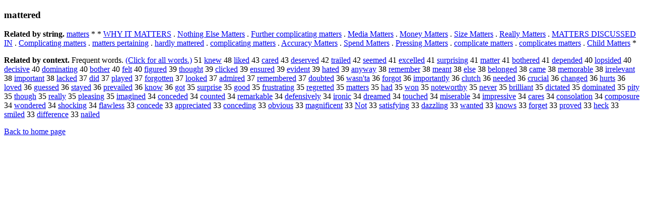

--- FILE ---
content_type: text/html; charset=UTF-8
request_url: https://www.cis.lmu.de/schuetze/e/e/em/ema/emat/ematt/OtHeR/emattered.html
body_size: 11952
content:
<!DOCTYPE html PUBLIC "-//W3C//DTD XHTML 1.0 Transitional//EN""http://www.w3.org/TR/xhtml1/DTD/xhtml1-transitional.dtd"><html xmlns="http://www.w3.org/1999/xhtml"><head><meta http-equiv="Content-Type" content="text/html; charset=utf-8" />
<title>mattered</title><h3>mattered</h3><b>Related by string.</b> <a href="http://cis.lmu.de/schuetze/e/e/em/ema/emat/ematt/OtHeR/ematters.html">matters</a>  *  *  <a href="http://cis.lmu.de/schuetze/e/e/eW/eWH/OtHeR/eWHY_IT_MATTERS.html">WHY IT MATTERS</a>  .  <a href="http://cis.lmu.de/schuetze/e/e/eN/eNo/eNot/OtHeR/eNothing_Else_Matters.html">Nothing Else Matters</a>  .  <a href="http://cis.lmu.de/schuetze/e/e/eF/eFu/eFur/OtHeR/eFurther_complicating_matters.html">Further complicating matters</a>  .  <a href="http://cis.lmu.de/schuetze/e/e/eM/eMe/eMed/eMedi/eMedia/OtHeR/eMedia_Matters.html">Media Matters</a>  .  <a href="http://cis.lmu.de/schuetze/e/e/eM/eMo/eMon/eMone/eMoney/OtHeR/eMoney_Matters.html">Money Matters</a>  .  <a href="http://cis.lmu.de/schuetze/e/e/eS/eSi/eSiz/OtHeR/eSize_Matters.html">Size Matters</a>  .  <a href="http://cis.lmu.de/schuetze/e/e/eR/eRe/eRea/eReal/OtHeR/eReally_Matters.html">Really Matters</a>  .  <a href="http://cis.lmu.de/schuetze/e/e/eM/eMA/eMAT/eMATT/OtHeR/eMATTERS_DISCUSSED_IN.html">MATTERS DISCUSSED IN</a>  .  <a href="http://cis.lmu.de/schuetze/e/e/eC/eCo/eCom/eComp/eCompl/eCompli/OtHeR/eComplicating_matters.html">Complicating matters</a>  .  <a href="http://cis.lmu.de/schuetze/e/e/em/ema/emat/ematt/OtHeR/ematters_pertaining.html">matters pertaining</a>  .  <a href="http://cis.lmu.de/schuetze/e/e/eh/eha/ehar/ehard/OtHeR/ehardly_mattered.html">hardly mattered</a>  .  <a href="http://cis.lmu.de/schuetze/e/e/ec/eco/ecom/ecomp/ecompl/ecompli/OtHeR/ecomplicating_matters.html">complicating matters</a>  .  <a href="http://cis.lmu.de/schuetze/e/e/eA/eAc/eAcc/eAccu/OtHeR/eAccuracy_Matters.html">Accuracy Matters</a>  .  <a href="http://cis.lmu.de/schuetze/e/e/eS/eSp/eSpe/eSpen/OtHeR/eSpend_Matters.html">Spend Matters</a>  .  <a href="http://cis.lmu.de/schuetze/e/e/eP/ePr/ePre/ePres/ePress/OtHeR/ePressing_Matters.html">Pressing Matters</a>  .  <a href="http://cis.lmu.de/schuetze/e/e/ec/eco/ecom/ecomp/ecompl/ecompli/OtHeR/ecomplicate_matters.html">complicate matters</a>  .  <a href="http://cis.lmu.de/schuetze/e/e/ec/eco/ecom/ecomp/ecompl/ecompli/OtHeR/ecomplicates_matters.html">complicates matters</a>  .  <a href="http://cis.lmu.de/schuetze/e/e/eC/eCh/eChi/eChil/eChild/OtHeR/eChild_Matters.html">Child Matters</a>  * 
<p><b>Related by context. </b>Frequent words. <a href="lemattered.html">(Click for all words.)</a> 51 <a href="http://cis.lmu.de/schuetze/e/e/ek/ekn/ekne/OtHeR/eknew.html">knew</a> 48 <a href="http://cis.lmu.de/schuetze/e/e/el/eli/OtHeR/eliked.html">liked</a> 43 <a href="http://cis.lmu.de/schuetze/e/e/ec/eca/ecar/ecare/OtHeR/ecared.html">cared</a> 43 <a href="http://cis.lmu.de/schuetze/e/e/ed/ede/edes/edese/OtHeR/edeserved.html">deserved</a> 42 <a href="http://cis.lmu.de/schuetze/e/e/et/etr/etra/etrai/OtHeR/etrailed.html">trailed</a> 42 <a href="http://cis.lmu.de/schuetze/e/e/es/ese/esee/eseem/eseeme/eseemed.html">seemed</a> 41 <a href="http://cis.lmu.de/schuetze/e/e/ee/eex/eexc/eexce/OtHeR/eexcelled.html">excelled</a> 41 <a href="http://cis.lmu.de/schuetze/e/e/es/esu/esur/OtHeR/esurprising.html">surprising</a> 41 <a href="http://cis.lmu.de/schuetze/e/e/em/ema/emat/ematt/ematte/ematter.html">matter</a> 41 <a href="http://cis.lmu.de/schuetze/e/e/eb/ebo/ebot/OtHeR/ebothered.html">bothered</a> 41 <a href="http://cis.lmu.de/schuetze/e/e/ed/ede/edep/OtHeR/edepended.html">depended</a> 40 <a href="http://cis.lmu.de/schuetze/e/e/el/elo/OtHeR/elopsided.html">lopsided</a> 40 <a href="http://cis.lmu.de/schuetze/e/e/ed/ede/edec/edeci/OtHeR/edecisive.html">decisive</a> 40 <a href="http://cis.lmu.de/schuetze/e/e/ed/edo/edom/OtHeR/edominating.html">dominating</a> 40 <a href="http://cis.lmu.de/schuetze/e/e/eb/ebo/ebot/OtHeR/ebother.html">bother</a> 40 <a href="http://cis.lmu.de/schuetze/e/e/ef/efe/efel/OtHeR/efelt.html">felt</a> 40 <a href="http://cis.lmu.de/schuetze/e/e/ef/efi/efig/OtHeR/efigured.html">figured</a> 39 <a href="http://cis.lmu.de/schuetze/e/e/et/eth/etho/OtHeR/ethought.html">thought</a> 39 <a href="http://cis.lmu.de/schuetze/e/e/ec/ecl/ecli/OtHeR/eclicked.html">clicked</a> 39 <a href="http://cis.lmu.de/schuetze/e/e/ee/een/eens/OtHeR/eensured.html">ensured</a> 39 <a href="http://cis.lmu.de/schuetze/e/e/ee/eev/eevi/OtHeR/eevident.html">evident</a> 39 <a href="http://cis.lmu.de/schuetze/e/e/eh/eha/ehat/ehate/ehated.html">hated</a> 39 <a href="http://cis.lmu.de/schuetze/e/e/ea/ean/eany/eanyway.html">anyway</a> 38 <a href="http://cis.lmu.de/schuetze/e/e/er/ere/erem/OtHeR/eremember.html">remember</a> 38 <a href="http://cis.lmu.de/schuetze/e/e/em/eme/emea/emean/emeant.html">meant</a> 38 <a href="http://cis.lmu.de/schuetze/e/e/ee/eel/eels/eelse.html">else</a> 38 <a href="http://cis.lmu.de/schuetze/e/e/eb/ebe/ebel/OtHeR/ebelonged.html">belonged</a> 38 <a href="http://cis.lmu.de/schuetze/e/e/ec/eca/ecam/OtHeR/ecame.html">came</a> 38 <a href="http://cis.lmu.de/schuetze/e/e/em/eme/emem/ememo/ememor/OtHeR/ememorable.html">memorable</a> 38 <a href="http://cis.lmu.de/schuetze/e/e/ei/eir/eirr/eirre/eirrelevant.html">irrelevant</a> 38 <a href="http://cis.lmu.de/schuetze/e/e/ei/eim/eimp/eimpo/OtHeR/eimportant.html">important</a> 38 <a href="http://cis.lmu.de/schuetze/e/e/el/ela/elac/OtHeR/elacked.html">lacked</a> 37 <a href="http://cis.lmu.de/schuetze/e/e/ed/edi/OtHeR/edid.html">did</a> 37 <a href="http://cis.lmu.de/schuetze/e/e/ep/epl/epla/eplay/eplaye/eplayed.html">played</a> 37 <a href="http://cis.lmu.de/schuetze/e/e/ef/efo/efor/OtHeR/eforgotten.html">forgotten</a> 37 <a href="http://cis.lmu.de/schuetze/e/e/el/elo/eloo/OtHeR/elooked.html">looked</a> 37 <a href="http://cis.lmu.de/schuetze/e/e/ea/ead/eadm/eadmi/OtHeR/eadmired.html">admired</a> 37 <a href="http://cis.lmu.de/schuetze/e/e/er/ere/erem/OtHeR/eremembered.html">remembered</a> 37 <a href="http://cis.lmu.de/schuetze/e/e/ed/edo/edou/edoub/OtHeR/edoubted.html">doubted</a> 36 <a href="http://cis.lmu.de/schuetze/e/e/ew/ewa/ewas/OtHeR/ewasnx27ta.html">wasn'ta</a> 36 <a href="http://cis.lmu.de/schuetze/e/e/ef/efo/efor/OtHeR/eforgot.html">forgot</a> 36 <a href="http://cis.lmu.de/schuetze/e/e/ei/eim/eimp/eimpo/OtHeR/eimportantly.html">importantly</a> 36 <a href="http://cis.lmu.de/schuetze/e/e/ec/ecl/eclu/OtHeR/eclutch.html">clutch</a> 36 <a href="http://cis.lmu.de/schuetze/e/e/en/ene/enee/eneed/eneede/eneeded.html">needed</a> 36 <a href="http://cis.lmu.de/schuetze/e/e/ec/ecr/ecru/OtHeR/ecrucial.html">crucial</a> 36 <a href="http://cis.lmu.de/schuetze/e/e/ec/ech/echa/echan/OtHeR/echanged.html">changed</a> 36 <a href="http://cis.lmu.de/schuetze/e/e/eh/ehu/ehur/ehurt/ehurts.html">hurts</a> 36 <a href="http://cis.lmu.de/schuetze/e/e/el/elo/elov/elove/OtHeR/eloved.html">loved</a> 36 <a href="http://cis.lmu.de/schuetze/e/e/eg/egu/egue/OtHeR/eguessed.html">guessed</a> 36 <a href="http://cis.lmu.de/schuetze/e/e/es/est/esta/OtHeR/estayed.html">stayed</a> 36 <a href="http://cis.lmu.de/schuetze/e/e/ep/epr/epre/eprev/OtHeR/eprevailed.html">prevailed</a> 36 <a href="http://cis.lmu.de/schuetze/e/e/ek/ekn/ekno/OtHeR/eknow.html">know</a> 36 <a href="http://cis.lmu.de/schuetze/e/e/eg/ego/OtHeR/egot.html">got</a> 35 <a href="http://cis.lmu.de/schuetze/e/e/es/esu/esur/OtHeR/esurprise.html">surprise</a> 35 <a href="http://cis.lmu.de/schuetze/e/e/eg/ego/egoo/OtHeR/egood.html">good</a> 35 <a href="http://cis.lmu.de/schuetze/e/e/ef/efr/efru/OtHeR/efrustrating.html">frustrating</a> 35 <a href="http://cis.lmu.de/schuetze/e/e/er/ere/ereg/OtHeR/eregretted.html">regretted</a> 35 <a href="http://cis.lmu.de/schuetze/e/e/em/ema/emat/ematt/OtHeR/ematters.html">matters</a> 35 <a href="http://cis.lmu.de/schuetze/e/e/eh/eha/OtHeR/ehad.html">had</a> 35 <a href="http://cis.lmu.de/schuetze/e/e/ew/ewo/OtHeR/ewon.html">won</a> 35 <a href="http://cis.lmu.de/schuetze/e/e/en/eno/enot/enote/enoteworthy.html">noteworthy</a> 35 <a href="http://cis.lmu.de/schuetze/e/e/en/ene/OtHeR/enever.html">never</a> 35 <a href="http://cis.lmu.de/schuetze/e/e/eb/ebr/ebri/OtHeR/ebrilliant.html">brilliant</a> 35 <a href="http://cis.lmu.de/schuetze/e/e/ed/edi/edic/edict/edicta/edictat/edictate/edictated.html">dictated</a> 35 <a href="http://cis.lmu.de/schuetze/e/e/ed/edo/edom/OtHeR/edominated.html">dominated</a> 35 <a href="http://cis.lmu.de/schuetze/e/e/ep/epi/epit/OtHeR/epity.html">pity</a> 35 <a href="http://cis.lmu.de/schuetze/e/e/et/eth/etho/OtHeR/ethough.html">though</a> 35 <a href="http://cis.lmu.de/schuetze/e/e/er/ere/erea/ereal/ereall/ereally.html">really</a> 35 <a href="http://cis.lmu.de/schuetze/e/e/ep/epl/eple/eplea/epleas/OtHeR/epleasing.html">pleasing</a> 35 <a href="http://cis.lmu.de/schuetze/e/e/ei/eim/eima/eimag/OtHeR/eimagined.html">imagined</a> 34 <a href="http://cis.lmu.de/schuetze/e/e/ec/eco/econ/econc/econce/OtHeR/econceded.html">conceded</a> 34 <a href="http://cis.lmu.de/schuetze/e/e/ec/eco/ecou/ecoun/ecount/ecounte/OtHeR/ecounted.html">counted</a> 34 <a href="http://cis.lmu.de/schuetze/e/e/er/ere/erem/erema/OtHeR/eremarkable.html">remarkable</a> 34 <a href="http://cis.lmu.de/schuetze/e/e/ed/ede/edef/edefe/edefen/edefens/edefensi/edefensiv/edefensive/edefensivel/edefensively.html">defensively</a> 34 <a href="http://cis.lmu.de/schuetze/e/e/ei/eir/eiro/eiron/eironi/eironic.html">ironic</a> 34 <a href="http://cis.lmu.de/schuetze/e/e/ed/edr/edre/edrea/OtHeR/edreamed.html">dreamed</a> 34 <a href="http://cis.lmu.de/schuetze/e/e/et/eto/etou/etouc/etouch/etouche/etouched.html">touched</a> 34 <a href="http://cis.lmu.de/schuetze/e/e/em/emi/emis/OtHeR/emiserable.html">miserable</a> 34 <a href="http://cis.lmu.de/schuetze/e/e/ei/eim/eimp/eimpr/OtHeR/eimpressive.html">impressive</a> 34 <a href="http://cis.lmu.de/schuetze/e/e/ec/eca/ecar/ecare/OtHeR/ecares.html">cares</a> 34 <a href="http://cis.lmu.de/schuetze/e/e/ec/eco/econ/econs/econso/OtHeR/econsolation.html">consolation</a> 34 <a href="http://cis.lmu.de/schuetze/e/e/ec/eco/ecom/ecomp/ecompo/ecompos/OtHeR/ecomposure.html">composure</a> 34 <a href="http://cis.lmu.de/schuetze/e/e/ew/ewo/ewon/OtHeR/ewondered.html">wondered</a> 34 <a href="http://cis.lmu.de/schuetze/e/e/es/esh/esho/OtHeR/eshocking.html">shocking</a> 34 <a href="http://cis.lmu.de/schuetze/e/e/ef/efl/efla/OtHeR/eflawless.html">flawless</a> 33 <a href="http://cis.lmu.de/schuetze/e/e/ec/eco/econ/econc/econce/econced/econcede.html">concede</a> 33 <a href="http://cis.lmu.de/schuetze/e/e/ea/eap/eapp/eappr/OtHeR/eappreciated.html">appreciated</a> 33 <a href="http://cis.lmu.de/schuetze/e/e/ec/eco/econ/econc/econce/OtHeR/econceding.html">conceding</a> 33 <a href="http://cis.lmu.de/schuetze/e/e/eo/eob/OtHeR/eobvious.html">obvious</a> 33 <a href="http://cis.lmu.de/schuetze/e/e/em/ema/emag/emagn/OtHeR/emagnificent.html">magnificent</a> 33 <a href="http://cis.lmu.de/schuetze/e/e/eN/eNo/OtHeR/eNot.html">Not</a> 33 <a href="http://cis.lmu.de/schuetze/e/e/es/esa/esat/esati/OtHeR/esatisfying.html">satisfying</a> 33 <a href="http://cis.lmu.de/schuetze/e/e/ed/eda/OtHeR/edazzling.html">dazzling</a> 33 <a href="http://cis.lmu.de/schuetze/e/e/ew/ewa/ewan/OtHeR/ewanted.html">wanted</a> 33 <a href="http://cis.lmu.de/schuetze/e/e/ek/ekn/ekno/eknow/eknows.html">knows</a> 33 <a href="http://cis.lmu.de/schuetze/e/e/ef/efo/efor/OtHeR/eforget.html">forget</a> 33 <a href="http://cis.lmu.de/schuetze/e/e/ep/epr/epro/eprov/eprove/OtHeR/eproved.html">proved</a> 33 <a href="http://cis.lmu.de/schuetze/e/e/eh/ehe/ehec/eheck.html">heck</a> 33 <a href="http://cis.lmu.de/schuetze/e/e/es/esm/esmi/esmil/esmile/esmiled.html">smiled</a> 33 <a href="http://cis.lmu.de/schuetze/e/e/ed/edi/edif/ediff/ediffe/ediffer/OtHeR/edifference.html">difference</a> 33 <a href="http://cis.lmu.de/schuetze/e/e/en/ena/enai/OtHeR/enailed.html">nailed</a> 
<p><a href="http://cis.lmu.de/schuetze/e/">Back to home page</a>
